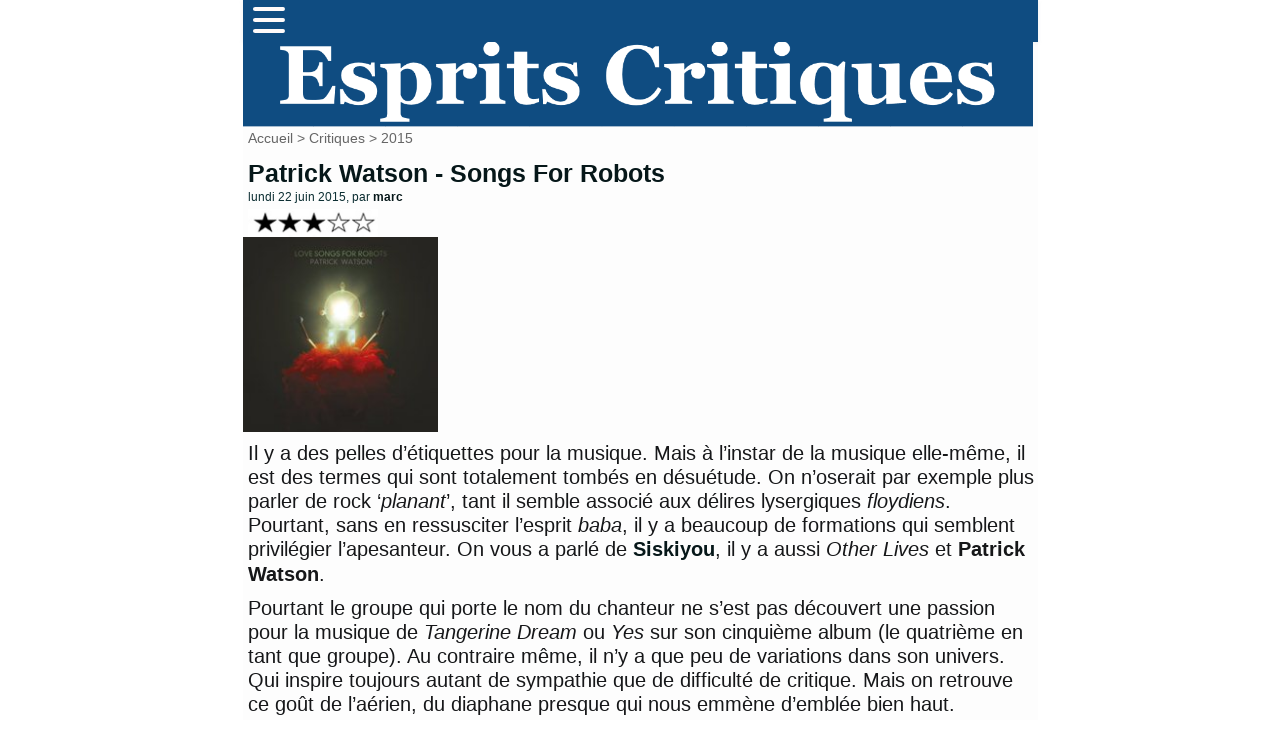

--- FILE ---
content_type: text/html; charset=utf-8
request_url: https://www.mescritiques.be/spip.php?article1888
body_size: 5514
content:
<!DOCTYPE html PUBLIC "-//W3C//DTD XHTML 1.0 Transitional//EN" "http://www.w3.org/TR/xhtml1/DTD/xhtml1-transitional.dtd">
<html dir="ltr" lang="fr">
<head>
	<title>Patrick Watson - Songs For Robots - Esprits Critiques</title>
	<meta http-equiv="Content-Type" content="text/html; charset=utf-8" />
	<meta name="viewport" content="width=device-width, initial-scale=1.0">
        <meta name="description" content="Il y a des pelles d&#039;&#233;tiquettes pour la musique. Mais &#224; l&#039;instar de la musique elle-m&#234;me, il est des termes qui sont totalement tomb&#233;s en (&#8230;)" />
	<meta name="generator" content="SPIP" />
	<link rel="shortcut icon" href="squelettes/favicon.ico" />

	<!-- Lien vers le backend pour navigateurs eclaires -->
	<link rel="alternate" type="application/rss+xml" title="Syndiquer tout le site" href="spip.php?page=backend" />

	<!-- Ceci est la feuille de style par defaut pour le code genere par SPIP -->
	<link rel="stylesheet" href="squelettes/spip_style.css" type="text/css" media="all" />
	<!-- Feuille de styles CSS pour l'affichage du site sur ecran -->
	<link rel="stylesheet" href="squelettes/habillage.css" type="text/css" media="projection, screen, tv" />
	<!-- Feuille de styles CSS pour l'impression -->
	<link rel="stylesheet" href="" type="text/css" media="print" />
<link rel="preconnect" href="https://fonts.gstatic.com">
<link href="https://fonts.googleapis.com/css2?family=Lato&display=swap" rel="stylesheet">


<script>
var mediabox_settings={"auto_detect":true,"ns":"box","tt_img":true,"sel_g":"#documents_portfolio a[type='image\/jpeg'],#documents_portfolio a[type='image\/png'],#documents_portfolio a[type='image\/gif']","sel_c":".mediabox","str_ssStart":"Diaporama","str_ssStop":"Arr\u00eater","str_cur":"{current}\/{total}","str_prev":"Pr\u00e9c\u00e9dent","str_next":"Suivant","str_close":"Fermer","str_loading":"Chargement\u2026","str_petc":"Taper \u2019Echap\u2019 pour fermer","str_dialTitDef":"Boite de dialogue","str_dialTitMed":"Affichage d\u2019un media","splash_url":"","lity":{"skin":"_simple-dark","maxWidth":"90%","maxHeight":"90%","minWidth":"400px","minHeight":"","slideshow_speed":"2500","opacite":"0.9","defaultCaptionState":"expanded"}};
</script>
<!-- insert_head_css -->
<link rel="stylesheet" href="plugins-dist/mediabox/lib/lity/lity.css?1725909140" type="text/css" media="all" />
<link rel="stylesheet" href="plugins-dist/mediabox/lity/css/lity.mediabox.css?1725909140" type="text/css" media="all" />
<link rel="stylesheet" href="plugins-dist/mediabox/lity/skins/_simple-dark/lity.css?1725909140" type="text/css" media="all" /><link rel='stylesheet' type='text/css' media='all' href='plugins-dist/porte_plume/css/barre_outils.css?1725909141' />
<link rel='stylesheet' type='text/css' media='all' href='local/cache-css/cssdyn-css_barre_outils_icones_css-ac7f0c85.css?1757666873' />
<script src="prive/javascript/jquery.js?1725909141" type="text/javascript"></script>

<script src="prive/javascript/jquery.form.js?1725909141" type="text/javascript"></script>

<script src="prive/javascript/jquery.autosave.js?1725909141" type="text/javascript"></script>

<script src="prive/javascript/jquery.placeholder-label.js?1725909141" type="text/javascript"></script>

<script src="prive/javascript/ajaxCallback.js?1725909141" type="text/javascript"></script>

<script src="prive/javascript/js.cookie.js?1725909141" type="text/javascript"></script>
<!-- insert_head -->
<script src="plugins-dist/mediabox/lib/lity/lity.js?1725909140" type="text/javascript"></script>
<script src="plugins-dist/mediabox/lity/js/lity.mediabox.js?1725909140" type="text/javascript"></script>
<script src="plugins-dist/mediabox/javascript/spip.mediabox.js?1725909140" type="text/javascript"></script><script type='text/javascript' src='plugins-dist/porte_plume/javascript/jquery.markitup_pour_spip.js?1725909141'></script>
<script type='text/javascript' src='plugins-dist/porte_plume/javascript/jquery.previsu_spip.js?1725909141'></script>
<script type='text/javascript' src='local/cache-js/jsdyn-javascript_porte_plume_start_js-aa14de67.js?1757666873'></script>

<!-- Plugin Métas + -->
<!-- Dublin Core -->
<link rel="schema.DC" href="https://purl.org/dc/elements/1.1/" />
<link rel="schema.DCTERMS" href="https://purl.org/dc/terms/" />
<meta name="DC.Format" content="text/html" />
<meta name="DC.Type" content="Text" />
<meta name="DC.Language" content="fr" />
<meta name="DC.Title" lang="fr" content="Patrick Watson - Songs For Robots &#8211; Esprits Critiques" />
<meta name="DC.Description.Abstract" lang="fr" content="Il y a des pelles d&#039;&#233;tiquettes pour la musique. Mais &#224; l&#039;instar de la musique elle-m&#234;me, il est des termes qui sont totalement tomb&#233;s en d&#233;su&#233;tude. On n&#039;oserait par exemple plus parler de rock&#8230;" />
<meta name="DC.Date" content="2015-06-22" />
<meta name="DC.Date.Modified" content="2024-09-09" />
<meta name="DC.Identifier" content="https://www.mescritiques.be/spip.php?article1888" />
<meta name="DC.Publisher" content="Esprits Critiques" />
<meta name="DC.Source" content="http://www.mescritiques.be" />

<meta name="DC.Creator" content="Esprits Critiques" />


<meta name="DC.Subject" content="3" />

<meta name="DC.Subject" content="rock canada" />




<!-- Open Graph -->
 
<meta property="og:rich_attachment" content="true" />

<meta property="og:site_name" content="Esprits Critiques" />
<meta property="og:type" content="article" />
<meta property="og:title" content="Patrick Watson - Songs For Robots &#8211; Esprits Critiques" />
<meta property="og:locale" content="fr_FR" />
<meta property="og:url" content="https://www.mescritiques.be/spip.php?article1888" />
<meta property="og:description" content="Il y a des pelles d&#039;&#233;tiquettes pour la musique. Mais &#224; l&#039;instar de la musique elle-m&#234;me, il est des termes qui sont totalement tomb&#233;s en d&#233;su&#233;tude. On n&#039;oserait par exemple plus parler de rock&#8230;" />

 

<meta property="og:image" content="https://www.mescritiques.be/local/cache-vignettes/L200xH105/7f15ace7d5dfb76fa1de2dcd55ce19-90c51.jpg" />
<meta property="og:image:width" content="200" />
<meta property="og:image:height" content="105" />
<meta property="og:image:type" content="image/jpeg" />



<meta property="article:published_time" content="2015-06-22" />
<meta property="article:modified_time" content="2024-09-09" />

<meta property="article:author" content="Esprits Critiques" />


<meta property="article:tag" content="3" />

<meta property="article:tag" content="rock canada" />







<!-- Twitter Card -->
<meta name="twitter:card" content="summary_large_image" />
<meta name="twitter:title" content="Patrick Watson - Songs For Robots &#8211; Esprits Critiques" />
<meta name="twitter:description" content="Il y a des pelles d&#039;&#233;tiquettes pour la musique. Mais &#224; l&#039;instar de la musique elle-m&#234;me, il est des termes qui sont totalement tomb&#233;s en d&#233;su&#233;tude. On n&#039;oserait par exemple plus parler de rock&#8230;" />
<meta name="twitter:dnt" content="on" />
<meta name="twitter:url" content="https://www.mescritiques.be/spip.php?article1888" />

<meta name="twitter:image" content="https://www.mescritiques.be/local/cache-vignettes/L200xH100/db26dd73605feb93e846b7932f2a61-232e7.jpg?1727330194" />
</head>

<body class="page_article">
<div id="page">

	
	<nav>
      <div class="navbar">
        <div class="container nav-container">
            <input class="checkbox" type="checkbox" name="" id="" />
            <div class="hamburger-lines">
              <span class="line line1"></span>
              <span class="line line2"></span>
              <span class="line line3"></span>
            </div>  
          <div class="menu-items">
		<a href="spip.php?page=recherche">Rechercher</a></li>
                   	
                      <a href="spip.php?rubrique2">Critiques</a></li>
                   	
                      <a href="spip.php?rubrique11">Playlist</a></li>
                   	
                      <a href="spip.php?rubrique12">Concerts</a></li>
                               
          </div>
        </div>
      </div>
    </nav>

<meta name="viewport" content="width=device-width, initial-scale=1.0">
<div id="entete">

<a rel="start" href="http://www.mescritiques.be/">
<img
	src="IMG/logo/siteon0.png?1694718880"
	class="spip_logo"
	width="1315"
	height="142"
	alt=""/>

</a>
<br class="nettoyeur" />
</div>
	
	<div id="hierarchie"><a href="http://www.mescritiques.be/">Accueil</a> &gt; <a href="spip.php?rubrique2">Critiques</a> &gt; <a href="spip.php?rubrique38">2015</a></div>

	<div id="conteneur">

		
           
		<div id="contenu">
 			<div id="navigation">

					
          
        	</div>
			<!-- fin navigation -->

			<div class="cartouche">
	          
      			<div class="surlignable"> 
	   				
       				<h1>Patrick Watson - Songs For Robots</h1>				
       				
       				<p><small>lundi 22 juin 2015, par  <span class="vcard author"><a class="url fn spip_in" href="spip.php?auteur2">marc</a></span></small></p>
     			 </div>

            	<h1 class="titre">
	        		<img
	src="IMG/logo/moton52.jpg?1423144073"
	class="spip_logo spip_logo_left"
	width="135"
	height="29"
	alt="" style='float:left' />
	       			
            	</h1>                     
       			<p><img
	src="local/cache-vignettes/L200xH200/arton1888-02ca3.jpg?1726039628" class='spip_logo' width='200' height='200'
	alt="" /></p>

			</div>

			
			
			<br class="nettoyeur" />
			
			<div class="texte"><p>Il y a des pelles d’étiquettes pour la musique. Mais à l’instar de la musique elle-même, il est des termes qui sont totalement tombés en désuétude. On n’oserait par exemple plus parler de rock ‘<i>planant</i>’, tant il semble associé aux délires lysergiques <i>floydiens</i>. Pourtant, sans en ressusciter l’esprit <i>baba</i>, il y a beaucoup de formations qui semblent privilégier l’apesanteur. On vous a parlé de <a href="spip.php?article1856" class="spip_in">Siskiyou</a>, il y a aussi <i>Other Lives</i> et <strong>Patrick Watson</strong>.</p>
<p>Pourtant le groupe qui porte le nom du chanteur ne s’est pas découvert une passion pour la musique de <i>Tangerine Dream</i> ou <i>Yes </i> sur son cinquième album (le quatrième en tant que groupe). Au contraire même, il n’y a que peu de variations dans son univers. Qui inspire toujours autant de sympathie que de difficulté de critique. Mais on retrouve ce goût de l’aérien, du diaphane presque qui nous emmène d’emblée bien haut.</p>
<p><i>Good Morning Mr&nbsp;Wolf</i> amorce le décollage, porté par la grande voix de tête du <i>Canadien</i>. Mais ce n’est qu’une des composantes. <a href="spip.php?article840" class="spip_in">Par le passé</a>, ils ont souvent joué d’arrangements un peu surannés, comme piqués à des dessins animés hors d’âge mais ils semblent revenus aux fondamentaux, à savoir montrer leur personnalité dans la composition plutôt que par ajouts successifs.</p>
<p><i>Bollywood </i> est ainsi construit par vagues et la basse poussée en avant nous évoque les Antlers, autres orfèvres de l’air. <i>Hearts</i> est un bon morceau sautillant que n’aurait pas dédaigné <a href="spip.php?article1690" class="spip_in">Vampire Weekend</a>. Sa tension est assez rentrée, et ils savent construire des morceaux à tiroir, jamais au repos.</p>
<p>Grace va chercher des sons du côté du psyché ou du glam, le riff de la plage titulaire arrive aussi à éclairer le morceau. Les morceaux plus nettement lents sont forcément moins passionnants (<i>Turn Into The Noise</i>) mais il reste de vraies raisons de s’enthousiasmer quand le tempo et la tension sont là. <i>Places you Will Go</i> est ainsi un tout grand morceau. Sans doute que la délicatesse et les morceaux battus en neige manquent un peu de consistance si le rythme ne suit pas. Mais ce ne sont que pinaillages, on est bien content de passer cet album souvent, histoire de se perdre dans les nuages avec une envie non dissimulée de ne pas en redescendre.</p>
<p><a href="http://www.patrickwatson.net/" class="spip_url spip_out auto" rel="nofollow external">http://www.patrickwatson.net/</a></p>
                        <ul>
                        Article Ecrit par <span class="vcard author"><a class="url fn spip_in" href="spip.php?auteur2">marc</a></span>
			</div>

			<br class="nettoyeur" />

			

			


			


			

			
			<h2 class="forum-repondre"><a href="spip.php?page=forum&amp;id_article=1888">Répondre à cet article</a></h2>
			

<div class="divers">
<h2 class="menu-titre">Articles connexes</h2>
	<ul>
 


	            <li class="extrait">
<div style="   background-color: #d4b59c;"> 
               <class="spip_logos"><a href="spip.php?article3027"><img
	src="IMG/logo/500_-_the_besnard_lakes_2.jpg?1761897930" class='spip_logo' width='100' height='100' alt='The Besnard Lakes - The Besnard Lakes are the Ghost Nation' style='float:left' /></a>
               </class>
			
               <h3 class="titre"><a href="spip.php?article3027">The Besnard Lakes  - The Besnard Lakes are the Ghost Nation</a></h3>
              <div class="texte">
 
<p>The Besnard Lakes s’étaient rappelés à notre bon souvenir récemment avec un live qui arrivait bien à capter leur singularité. Sortir un concert n’était donc pas une marque de manque d’inspiration car voici quelques semaines plus tard du nouveau matériel tout neuf. Enfin, si les compositions sont nouvelles, il n’y a pas de révolution à prévoir en leur chef. Tant mieux, sans doute... 
<br class='autobr' />
Et cet&nbsp;(…)</p>


	            <li class="extrait">
<div style="   background-color: #ffffff;"> 
               <class="spip_logos"><a href="spip.php?article3023"><img
	src="IMG/logo/500_-_patrick_watson.jpg?1760113121" class='spip_logo' width='100' height='100' alt='Patrick Watson - Uh, Oh' style='float:left' /></a>
               </class>
			
               <h3 class="titre"><a href="spip.php?article3023">Patrick Watson - Uh, Oh</a></h3>
              <div class="texte">
 
<p>Quelques semaines après la sortie de cet album, vous en connaissez sans doute la genèse mais pour la traçabilité, rappelons qu’un soir de 2023, en concert à Atlanta, la voix de Patrick Watson l’a complétement lâché. Et pas qu’un peu, il s’est retrouvé muet du jour au lendemain avec peu d’espoir de guérison. L’idée d’un album chanté par des artistes féminines a alors germé et une fois sa voix&nbsp;(…)</p>


	            <li class="extrait">
<div style="   background-color: #a1a2a2;"> 
               <class="spip_logos"><a href="spip.php?article2983"><img
	src="IMG/logo/500_-_the_besnard_lakes.jpg?1747225090" class='spip_logo' width='100' height='100' alt='The Besnard Lakes - The Besnard Lakes Are A Live' style='float:left' /></a>
               </class>
			
               <h3 class="titre"><a href="spip.php?article2983">The Besnard Lakes - The Besnard Lakes Are A Live</a></h3>
              <div class="texte">
 
<p>Il est fréquent que les groupes à très forte personnalité musicale produisent des morceaux similaires. Mais ce n’est que très rarement un problème. Surtout pas dans le cas de la formation canadienne qui a su nous séduire dès la première note et maintenir notre attachement pendant 18 ans. Avec leur mélange de pop aérienne, de textures dream-pop et un goput de l’ampleur qui touche au post-rock,&nbsp;(…)</p>


	            <li class="extrait">
<div style="   background-color: #f482a2;"> 
               <class="spip_logos"><a href="spip.php?article2982"><img
	src="IMG/logo/500_-_arcade_fire.jpg?1747225032" class='spip_logo' width='100' height='100' alt='Arcade Fire - Pink Elephant' style='float:left' /></a>
               </class>
			
               <h3 class="titre"><a href="spip.php?article2982">Arcade Fire - Pink Elephant</a></h3>
              <div class="texte">
 
<p>Contrôler le narratif, voilà la préoccupation de toute personne publique pour le moment. Et le procédé choisi par le couple Butler/Chassagne, c’est de passer par une application sur laquelle des podcasts étaient disponibles. Appeler cette application ’Circle of Trust’ est évidemment de fort mauvais goût quand le spectre des accusations de ’comportements sexuels déplacés’ portées par des femmes&nbsp;(…)</p>


			</ul>
			</div>
	

	</div><!-- fin contenu -->

	</div><!-- fin conteneur -->

	
	<footer class="footer clearfix" role="contentinfo">
	<p class="colophon">
		 2004 - 2026 Esprits Critiques
		<br /><a rel="contents" href="spip.php?page=plan" class="first">Plan du site</a>
		  | <a href="spip.php?page=login&amp;url=spip.php%3Farticle3031" rel="nofollow" class='login_modal'>Se connecter</a> | 
		<a rel="nofollow" href="spip.php?page=contact">Contact</a> |
		<a href="http://www.spip.net/" title="Site réalisé avec SPIP"><img src="squelettes/spip.ico" alt="SPIP" width="16" height="16" /></a>
</footer>
</div><!-- fin page -->
</body>
</html>

